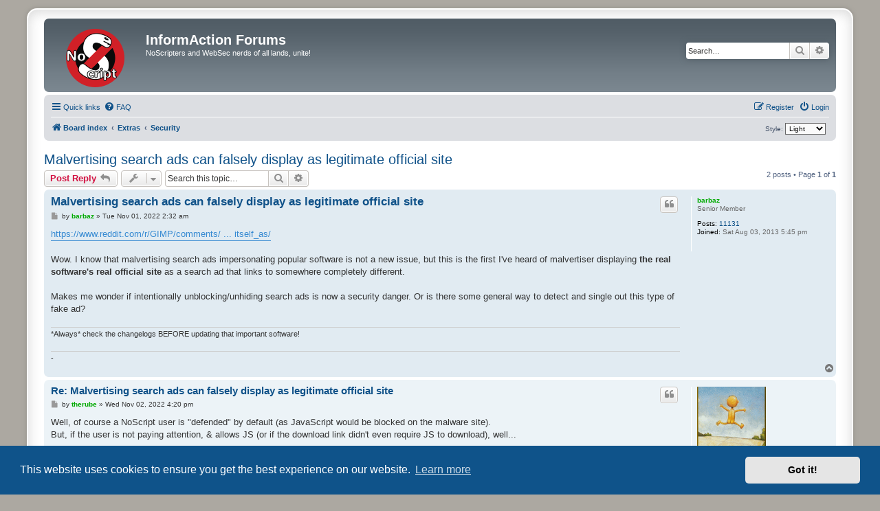

--- FILE ---
content_type: text/html; charset=UTF-8
request_url: https://forums.informaction.com/viewtopic.php?p=106152&sid=da9fdb6df604d0f16fc6fbbcefa7f3be
body_size: 6637
content:
<!DOCTYPE html>
<html dir="ltr" lang="en-gb">
<head>
<meta charset="utf-8" />
<meta http-equiv="X-UA-Compatible" content="IE=edge">
<meta name="viewport" content="width=device-width, initial-scale=1" />

<title>Malvertising search ads can falsely display as legitimate official site - InformAction Forums</title>


	<link rel="canonical" href="https://forums.informaction.com/viewtopic.php?t=26828">

<!--
	phpBB style name: prosilver Special Edition
	Based on style:   prosilver (this is the default phpBB3 style)
	Original author:  Tom Beddard ( http://www.subBlue.com/ )
	Modified by:      phpBB Limited ( https://www.phpbb.com/ )
-->


<link href="./styles/prosilver/theme/normalize.css?assets_version=23" rel="stylesheet">
<link href="./styles/prosilver/theme/base.css?assets_version=23" rel="stylesheet">
<link href="./styles/prosilver/theme/utilities.css?assets_version=23" rel="stylesheet">
<link href="./styles/prosilver/theme/common.css?assets_version=23" rel="stylesheet">
<link href="./styles/prosilver/theme/links.css?assets_version=23" rel="stylesheet">
<link href="./styles/prosilver/theme/content.css?assets_version=23" rel="stylesheet">
<link href="./styles/prosilver/theme/buttons.css?assets_version=23" rel="stylesheet">
<link href="./styles/prosilver/theme/cp.css?assets_version=23" rel="stylesheet">
<link href="./styles/prosilver/theme/forms.css?assets_version=23" rel="stylesheet">
<link href="./styles/prosilver/theme/icons.css?assets_version=23" rel="stylesheet">
<link href="./styles/prosilver/theme/colours.css?assets_version=23" rel="stylesheet">
<link href="./styles/prosilver/theme/responsive.css?assets_version=23" rel="stylesheet">

<link href="./assets/css/font-awesome.min.css?assets_version=23" rel="stylesheet">
<link href="./styles/light/theme/stylesheet.css?assets_version=23" rel="stylesheet">
<link href="./styles/prosilver/theme/en/stylesheet.css?assets_version=23" rel="stylesheet">



	<link href="./assets/cookieconsent/cookieconsent.min.css?assets_version=23" rel="stylesheet">

<!--[if lte IE 9]>
	<link href="./styles/prosilver/theme/tweaks.css?assets_version=23" rel="stylesheet">
<![endif]-->


<link href="./ext/paybas/quickstyle/styles/all/theme/quickstyle.css?assets_version=23" rel="stylesheet" media="screen">

<link href="./styles/_patch/ma1.css?assets_version=23" rel="stylesheet">

</head>
<body id="phpbb" class="nojs notouch section-viewtopic ltr ">


<div id="wrap" class="wrap">
	<a id="top" class="top-anchor" accesskey="t"></a>
	<div id="page-header">
		<div class="headerbar" role="banner">
					<div class="inner">

			<div id="site-description" class="site-description">
				<a id="logo" class="logo" href="./index.php?sid=e7da38791e0748cefd20d31929917866" title="Board index">
					<span class="site_logo"></span>
				</a>
				<h1>InformAction Forums</h1>
				<p>NoScripters and WebSec nerds of all lands, unite!</p>
				<p class="skiplink"><a href="#start_here">Skip to content</a></p>
			</div>

									<div id="search-box" class="search-box search-header" role="search">
				<form action="./search.php?sid=e7da38791e0748cefd20d31929917866" method="get" id="search">
				<fieldset>
					<input name="keywords" id="keywords" type="search" maxlength="128" title="Search for keywords" class="inputbox search tiny" size="20" value="" placeholder="Search…" />
					<button class="button button-search" type="submit" title="Search">
						<i class="icon fa-search fa-fw" aria-hidden="true"></i><span class="sr-only">Search</span>
					</button>
					<a href="./search.php?sid=e7da38791e0748cefd20d31929917866" class="button button-search-end" title="Advanced search">
						<i class="icon fa-cog fa-fw" aria-hidden="true"></i><span class="sr-only">Advanced search</span>
					</a>
					<input type="hidden" name="sid" value="e7da38791e0748cefd20d31929917866" />

				</fieldset>
				</form>
			</div>
						
			</div>
					</div>
				<div class="navbar" role="navigation">
	<div class="inner">

	<ul id="nav-main" class="nav-main linklist" role="menubar">

		<li id="quick-links" class="quick-links dropdown-container responsive-menu" data-skip-responsive="true">
			<a href="#" class="dropdown-trigger">
				<i class="icon fa-bars fa-fw" aria-hidden="true"></i><span>Quick links</span>
			</a>
			<div class="dropdown">
				<div class="pointer"><div class="pointer-inner"></div></div>
				<ul class="dropdown-contents" role="menu">
					
											<li class="separator"></li>
																									<li>
								<a href="./search.php?search_id=unanswered&amp;sid=e7da38791e0748cefd20d31929917866" role="menuitem">
									<i class="icon fa-file-o fa-fw icon-gray" aria-hidden="true"></i><span>Unanswered topics</span>
								</a>
							</li>
							<li>
								<a href="./search.php?search_id=active_topics&amp;sid=e7da38791e0748cefd20d31929917866" role="menuitem">
									<i class="icon fa-file-o fa-fw icon-blue" aria-hidden="true"></i><span>Active topics</span>
								</a>
							</li>
							<li class="separator"></li>
							<li>
								<a href="./search.php?sid=e7da38791e0748cefd20d31929917866" role="menuitem">
									<i class="icon fa-search fa-fw" aria-hidden="true"></i><span>Search</span>
								</a>
							</li>
					
										<li class="separator"></li>

									</ul>
			</div>
		</li>

				<li data-skip-responsive="true">
			<a href="/app.php/help/faq?sid=e7da38791e0748cefd20d31929917866" rel="help" title="Frequently Asked Questions" role="menuitem">
				<i class="icon fa-question-circle fa-fw" aria-hidden="true"></i><span>FAQ</span>
			</a>
		</li>
						
			<li class="rightside"  data-skip-responsive="true">
			<a href="./ucp.php?mode=login&amp;redirect=viewtopic.php%3Fp%3D106152&amp;sid=e7da38791e0748cefd20d31929917866" title="Login" accesskey="x" role="menuitem">
				<i class="icon fa-power-off fa-fw" aria-hidden="true"></i><span>Login</span>
			</a>
		</li>
					<li class="rightside" data-skip-responsive="true">
				<a href="./ucp.php?mode=register&amp;sid=e7da38791e0748cefd20d31929917866" role="menuitem">
					<i class="icon fa-pencil-square-o  fa-fw" aria-hidden="true"></i><span>Register</span>
				</a>
			</li>
						</ul>

	<ul id="nav-breadcrumbs" class="nav-breadcrumbs linklist navlinks" role="menubar">
				
		
		<li class="breadcrumbs" itemscope itemtype="https://schema.org/BreadcrumbList">

			
							<span class="crumb" itemtype="https://schema.org/ListItem" itemprop="itemListElement" itemscope><a itemprop="item" href="./index.php?sid=e7da38791e0748cefd20d31929917866" accesskey="h" data-navbar-reference="index"><i class="icon fa-home fa-fw"></i><span itemprop="name">Board index</span></a><meta itemprop="position" content="1" /></span>

											
								<span class="crumb" itemtype="https://schema.org/ListItem" itemprop="itemListElement" itemscope data-forum-id="17"><a itemprop="item" href="./viewforum.php?f=17&amp;sid=e7da38791e0748cefd20d31929917866"><span itemprop="name">Extras</span></a><meta itemprop="position" content="2" /></span>
															
								<span class="crumb" itemtype="https://schema.org/ListItem" itemprop="itemListElement" itemscope data-forum-id="19"><a itemprop="item" href="./viewforum.php?f=19&amp;sid=e7da38791e0748cefd20d31929917866"><span itemprop="name">Security</span></a><meta itemprop="position" content="3" /></span>
							
					</li>

			<li class="rightside no-bulletin quick-style">
	<div class="style-wrapper">
		<form action="./ucp.php?i=prefs&amp;mode=personal&amp;redirect=.%2Fviewtopic.php%3Fp%3D106152%26sid%3De7da38791e0748cefd20d31929917866&amp;sid=e7da38791e0748cefd20d31929917866" method="post" class="style_form">
			<label for="quick_style">
				<span style="font-size:0.9em; vertical-align:middle">Style: </span>
				<select name="quick_style" id="quick_style" style="font-size:0.9em;" onchange="this.form.submit();"><option value="8">Dark</option><option value="10">Darkest</option><option value="9" selected="selected">Light</option></select>
			</label>
			<noscript>
				<div style="display:inline;">
					<input type="submit" value="Change" class="button2" style="font-size:0.9em;" />
				</div>
			</noscript>
		</form>
	</div>
</li>

					<li class="rightside responsive-search">
				<a href="./search.php?sid=e7da38791e0748cefd20d31929917866" title="View the advanced search options" role="menuitem">
					<i class="icon fa-search fa-fw" aria-hidden="true"></i><span class="sr-only">Search</span>
				</a>
			</li>
			</ul>

	</div>
</div>
	</div>

	
	<a id="start_here" class="anchor"></a>
	<div id="page-body" class="page-body" role="main">
		
		
<h2 class="topic-title"><a href="./viewtopic.php?t=26828&amp;sid=e7da38791e0748cefd20d31929917866">Malvertising search ads can falsely display as legitimate official site</a></h2>
<!-- NOTE: remove the style="display: none" when you want to have the forum description on the topic body -->
<div style="display: none !important;">Talk about internet security, computer security, personal security, your social security number...<br /></div>


<div class="action-bar bar-top">
	
			<a href="./posting.php?mode=reply&amp;t=26828&amp;sid=e7da38791e0748cefd20d31929917866" class="button" title="Post a reply">
							<span>Post Reply</span> <i class="icon fa-reply fa-fw" aria-hidden="true"></i>
					</a>
	
			<div class="dropdown-container dropdown-button-control topic-tools">
		<span title="Topic tools" class="button button-secondary dropdown-trigger dropdown-select">
			<i class="icon fa-wrench fa-fw" aria-hidden="true"></i>
			<span class="caret"><i class="icon fa-sort-down fa-fw" aria-hidden="true"></i></span>
		</span>
		<div class="dropdown">
			<div class="pointer"><div class="pointer-inner"></div></div>
			<ul class="dropdown-contents">
																												<li>
					<a href="./viewtopic.php?t=26828&amp;sid=e7da38791e0748cefd20d31929917866&amp;view=print" title="Print view" accesskey="p">
						<i class="icon fa-print fa-fw" aria-hidden="true"></i><span>Print view</span>
					</a>
				</li>
											</ul>
		</div>
	</div>
	
			<div class="search-box" role="search">
			<form method="get" id="topic-search" action="./search.php?sid=e7da38791e0748cefd20d31929917866">
			<fieldset>
				<input class="inputbox search tiny"  type="search" name="keywords" id="search_keywords" size="20" placeholder="Search this topic…" />
				<button class="button button-search" type="submit" title="Search">
					<i class="icon fa-search fa-fw" aria-hidden="true"></i><span class="sr-only">Search</span>
				</button>
				<a href="./search.php?sid=e7da38791e0748cefd20d31929917866" class="button button-search-end" title="Advanced search">
					<i class="icon fa-cog fa-fw" aria-hidden="true"></i><span class="sr-only">Advanced search</span>
				</a>
				<input type="hidden" name="t" value="26828" />
<input type="hidden" name="sf" value="msgonly" />
<input type="hidden" name="sid" value="e7da38791e0748cefd20d31929917866" />

			</fieldset>
			</form>
		</div>
	
			<div class="pagination">
			2 posts
							&bull; Page <strong>1</strong> of <strong>1</strong>
					</div>
		</div>




			<div id="p106150" class="post has-profile bg2">
		<div class="inner">

		<dl class="postprofile" id="profile106150">
			<dt class="has-profile-rank no-avatar">
				<div class="avatar-container">
																			</div>
								<a href="./memberlist.php?mode=viewprofile&amp;u=181509&amp;sid=e7da38791e0748cefd20d31929917866" style="color: #00AA00;" class="username-coloured">barbaz</a>							</dt>

						<dd class="profile-rank">Senior Member</dd>			
		<dd class="profile-posts"><strong>Posts:</strong> <a href="./search.php?author_id=181509&amp;sr=posts&amp;sid=e7da38791e0748cefd20d31929917866">11131</a></dd>		<dd class="profile-joined"><strong>Joined:</strong> Sat Aug 03, 2013 5:45 pm</dd>		
	       
		
						
						
		</dl>

		<div class="postbody">
						<div id="post_content106150">

					<h3 class="first">
						<a href="./viewtopic.php?p=106150&amp;sid=e7da38791e0748cefd20d31929917866#p106150">Malvertising search ads can falsely display as legitimate official site</a>
		</h3>

													<ul class="post-buttons">
																																									<li>
							<a href="./posting.php?mode=quote&amp;p=106150&amp;sid=e7da38791e0748cefd20d31929917866" title="Reply with quote" class="button button-icon-only">
								<i class="icon fa-quote-left fa-fw" aria-hidden="true"></i><span class="sr-only">Quote</span>
							</a>
						</li>
														</ul>
							
						<p class="author">
									<a class="unread" href="./viewtopic.php?p=106150&amp;sid=e7da38791e0748cefd20d31929917866#p106150" title="Post">
						<i class="icon fa-file fa-fw icon-lightgray icon-md" aria-hidden="true"></i><span class="sr-only">Post</span>
					</a>
								<span class="responsive-hide">by <strong><a href="./memberlist.php?mode=viewprofile&amp;u=181509&amp;sid=e7da38791e0748cefd20d31929917866" style="color: #00AA00;" class="username-coloured">barbaz</a></strong> &raquo; </span><time datetime="2022-11-01T02:32:07+00:00">Tue Nov 01, 2022 2:32 am</time>
			</p>
			
			
			
			
			<div class="content"><a href="https://www.reddit.com/r/GIMP/comments/ygbr4o/dangerous_google_ad_disguising_itself_as/" class="postlink">https://www.reddit.com/r/GIMP/comments/ ... itself_as/</a><br>
<br>
Wow.  I know that malvertising search ads impersonating popular software is not a new issue, but this is the first I've heard of malvertiser displaying <strong class="text-strong">the real software's real official site</strong> as a search ad that links to somewhere completely different.<br>
<br>
Makes me wonder if intentionally unblocking/unhiding search ads is now a security danger.  Or is there some general way to detect and single out this type of fake ad?</div>

			
			
									
						
							<div id="sig106150" class="signature">*Always* check the changelogs BEFORE updating that important software!</div>			                        <div class="ua signature">-</div>						</div>

		</div>

				<div class="back2top">
						<a href="#top" class="top" title="Top">
				<i class="icon fa-chevron-circle-up fa-fw icon-gray" aria-hidden="true"></i>
				<span class="sr-only">Top</span>
			</a>
					</div>
		
		</div>
	</div>

				<div id="p106152" class="post has-profile bg1">
		<div class="inner">

		<dl class="postprofile" id="profile106152">
			<dt class="has-profile-rank has-avatar">
				<div class="avatar-container">
																<a href="./memberlist.php?mode=viewprofile&amp;u=56&amp;sid=e7da38791e0748cefd20d31929917866" class="avatar"><img class="avatar" src="./download/file.php?avatar=56_1237486364.gif" width="100" height="100" alt="User avatar" /></a>														</div>
								<a href="./memberlist.php?mode=viewprofile&amp;u=56&amp;sid=e7da38791e0748cefd20d31929917866" style="color: #00AA00;" class="username-coloured">therube</a>							</dt>

						<dd class="profile-rank">Ambassador</dd>			
		<dd class="profile-posts"><strong>Posts:</strong> <a href="./search.php?author_id=56&amp;sr=posts&amp;sid=e7da38791e0748cefd20d31929917866">7977</a></dd>		<dd class="profile-joined"><strong>Joined:</strong> Thu Mar 19, 2009 4:17 pm</dd>		
	       
		
											<dd class="profile-custom-field profile-phpbb_location"><strong>Location:</strong> Maryland USA</dd>
							
						
		</dl>

		<div class="postbody">
						<div id="post_content106152">

					<h3 >
						<a href="./viewtopic.php?p=106152&amp;sid=e7da38791e0748cefd20d31929917866#p106152">Re: Malvertising search ads can falsely display as legitimate official site</a>
		</h3>

													<ul class="post-buttons">
																																									<li>
							<a href="./posting.php?mode=quote&amp;p=106152&amp;sid=e7da38791e0748cefd20d31929917866" title="Reply with quote" class="button button-icon-only">
								<i class="icon fa-quote-left fa-fw" aria-hidden="true"></i><span class="sr-only">Quote</span>
							</a>
						</li>
														</ul>
							
						<p class="author">
									<a class="unread" href="./viewtopic.php?p=106152&amp;sid=e7da38791e0748cefd20d31929917866#p106152" title="Post">
						<i class="icon fa-file fa-fw icon-lightgray icon-md" aria-hidden="true"></i><span class="sr-only">Post</span>
					</a>
								<span class="responsive-hide">by <strong><a href="./memberlist.php?mode=viewprofile&amp;u=56&amp;sid=e7da38791e0748cefd20d31929917866" style="color: #00AA00;" class="username-coloured">therube</a></strong> &raquo; </span><time datetime="2022-11-02T16:20:35+00:00">Wed Nov 02, 2022 4:20 pm</time>
			</p>
			
			
			
			
			<div class="content">Well, of course a NoScript user is "defended" by default (as JavaScript would be blocked on the malware site).<br>
But, if the user is not paying attention, &amp; allows JS (or if the download link didn't even require JS to download), well...<br>
<br>

<blockquote class="uncited"><div>All of this has still left users puzzled as to why the Google ad showed 'GIMP.org' as the destination domain in the first place, when the ad actually took users to the fake 'gilimp.org' site.<br>
...<br>
Google lets publishers create ads with two different URLs: a display URL to be shown in the ad, and a landing URL where the user will actually be taken to.<br>
<br>
The two need not be the same, but there are strict policies around what is permitted when it comes to display URLs, and these need to use the same domain as the landing URL.<br>
...<br>
It still isn't clear if this instance was a slip up caused by a potential bug in Google Ad Manager that allowed malvertising. BleepingComputer has approached Google for comment.
</div></blockquote>
<a href="https://www.bleepingcomputer.com/news/security/google-ad-for-gimporg-served-info-stealing-malware-via-lookalike-site/" class="postlink">https://www.bleepingcomputer.com/news/s ... like-site/</a></div>

			
			
									
						
							<div id="sig106152" class="signature">Mozilla/5.0 (Windows; U; Windows NT 5.1; en-US; rv:1.9.1.19) Gecko/20110420 SeaMonkey/2.0.14 Pinball NoScript FlashGot AdblockPlus</div>			                        <div class="ua signature">Mozilla/5.0 (Windows NT 6.1; Win64; x64; rv:108.0) Gecko/20100101 Firefox/108.0</div>						</div>

		</div>

				<div class="back2top">
						<a href="#top" class="top" title="Top">
				<i class="icon fa-chevron-circle-up fa-fw icon-gray" aria-hidden="true"></i>
				<span class="sr-only">Top</span>
			</a>
					</div>
		
		</div>
	</div>

	

	<div class="action-bar bar-bottom">
	
			<a href="./posting.php?mode=reply&amp;t=26828&amp;sid=e7da38791e0748cefd20d31929917866" class="button" title="Post a reply">
							<span>Post Reply</span> <i class="icon fa-reply fa-fw" aria-hidden="true"></i>
					</a>
		
		<div class="dropdown-container dropdown-button-control topic-tools">
		<span title="Topic tools" class="button button-secondary dropdown-trigger dropdown-select">
			<i class="icon fa-wrench fa-fw" aria-hidden="true"></i>
			<span class="caret"><i class="icon fa-sort-down fa-fw" aria-hidden="true"></i></span>
		</span>
		<div class="dropdown">
			<div class="pointer"><div class="pointer-inner"></div></div>
			<ul class="dropdown-contents">
																												<li>
					<a href="./viewtopic.php?t=26828&amp;sid=e7da38791e0748cefd20d31929917866&amp;view=print" title="Print view" accesskey="p">
						<i class="icon fa-print fa-fw" aria-hidden="true"></i><span>Print view</span>
					</a>
				</li>
											</ul>
		</div>
	</div>

			<form method="post" action="./viewtopic.php?t=26828&amp;sid=e7da38791e0748cefd20d31929917866">
		<div class="dropdown-container dropdown-container-left dropdown-button-control sort-tools">
	<span title="Display and sorting options" class="button button-secondary dropdown-trigger dropdown-select">
		<i class="icon fa-sort-amount-asc fa-fw" aria-hidden="true"></i>
		<span class="caret"><i class="icon fa-sort-down fa-fw" aria-hidden="true"></i></span>
	</span>
	<div class="dropdown hidden">
		<div class="pointer"><div class="pointer-inner"></div></div>
		<div class="dropdown-contents">
			<fieldset class="display-options">
							<label>Display: <select name="st" id="st"><option value="0" selected="selected">All posts</option><option value="1">1 day</option><option value="7">7 days</option><option value="14">2 weeks</option><option value="30">1 month</option><option value="90">3 months</option><option value="180">6 months</option><option value="365">1 year</option></select></label>
								<label>Sort by: <select name="sk" id="sk"><option value="a">Author</option><option value="t" selected="selected">Post time</option><option value="s">Subject</option></select></label>
				<label>Direction: <select name="sd" id="sd"><option value="a" selected="selected">Ascending</option><option value="d">Descending</option></select></label>
								<hr class="dashed" />
				<input type="submit" class="button2" name="sort" value="Go" />
						</fieldset>
		</div>
	</div>
</div>
		</form>
	
	
	
			<div class="pagination">
			2 posts
							&bull; Page <strong>1</strong> of <strong>1</strong>
					</div>
	</div>


<div class="action-bar actions-jump">
		<p class="jumpbox-return">
		<a href="./viewforum.php?f=19&amp;sid=e7da38791e0748cefd20d31929917866" class="left-box arrow-left" accesskey="r">
			<i class="icon fa-angle-left fa-fw icon-black" aria-hidden="true"></i><span>Return to “Security”</span>
		</a>
	</p>
	
		<div class="jumpbox dropdown-container dropdown-container-right dropdown-up dropdown-left dropdown-button-control" id="jumpbox">
			<span title="Jump to" class="button button-secondary dropdown-trigger dropdown-select">
				<span>Jump to</span>
				<span class="caret"><i class="icon fa-sort-down fa-fw" aria-hidden="true"></i></span>
			</span>
		<div class="dropdown">
			<div class="pointer"><div class="pointer-inner"></div></div>
			<ul class="dropdown-contents">
																				<li><a href="./viewforum.php?f=3&amp;sid=e7da38791e0748cefd20d31929917866" class="jumpbox-cat-link"> <span> NoScript</span></a></li>
																<li><a href="./viewforum.php?f=20&amp;sid=e7da38791e0748cefd20d31929917866" class="jumpbox-sub-link"><span class="spacer"></span> <span>&#8627; &nbsp; NoScript FAQ</span></a></li>
																<li><a href="./viewforum.php?f=15&amp;sid=e7da38791e0748cefd20d31929917866" class="jumpbox-sub-link"><span class="spacer"></span> <span>&#8627; &nbsp; NoScript Development Build</span></a></li>
																<li><a href="./viewforum.php?f=7&amp;sid=e7da38791e0748cefd20d31929917866" class="jumpbox-sub-link"><span class="spacer"></span> <span>&#8627; &nbsp; NoScript Support</span></a></li>
																<li><a href="./viewforum.php?f=25&amp;sid=e7da38791e0748cefd20d31929917866" class="jumpbox-sub-link"><span class="spacer"></span> <span>&#8627; &nbsp; NoScript Mobile</span></a></li>
																<li><a href="./viewforum.php?f=10&amp;sid=e7da38791e0748cefd20d31929917866" class="jumpbox-sub-link"><span class="spacer"></span> <span>&#8627; &nbsp; NoScript Development</span></a></li>
																<li><a href="./viewforum.php?f=27&amp;sid=e7da38791e0748cefd20d31929917866" class="jumpbox-sub-link"><span class="spacer"></span> <span>&#8627; &nbsp; NoScript Commons Library (NSCL)</span></a></li>
																<li><a href="./viewforum.php?f=26&amp;sid=e7da38791e0748cefd20d31929917866" class="jumpbox-sub-link"><span class="spacer"></span> <span>&#8627; &nbsp; NoScript Surrogates</span></a></li>
																<li><a href="./viewforum.php?f=23&amp;sid=e7da38791e0748cefd20d31929917866" class="jumpbox-sub-link"><span class="spacer"></span> <span>&#8627; &nbsp; ABE</span></a></li>
																<li><a href="./viewforum.php?f=8&amp;sid=e7da38791e0748cefd20d31929917866" class="jumpbox-sub-link"><span class="spacer"></span> <span>&#8627; &nbsp; NoScript General</span></a></li>
																<li><a href="./viewforum.php?f=12&amp;sid=e7da38791e0748cefd20d31929917866" class="jumpbox-sub-link"><span class="spacer"></span> <span>&#8627; &nbsp; Older NoScript Discussion at Mozillazine</span></a></li>
																<li><a href="./viewforum.php?f=2&amp;sid=e7da38791e0748cefd20d31929917866" class="jumpbox-cat-link"> <span> FlashGot</span></a></li>
																<li><a href="./viewforum.php?f=21&amp;sid=e7da38791e0748cefd20d31929917866" class="jumpbox-sub-link"><span class="spacer"></span> <span>&#8627; &nbsp; FlashGot FAQ</span></a></li>
																<li><a href="./viewforum.php?f=16&amp;sid=e7da38791e0748cefd20d31929917866" class="jumpbox-sub-link"><span class="spacer"></span> <span>&#8627; &nbsp; FlashGot Development Build</span></a></li>
																<li><a href="./viewforum.php?f=6&amp;sid=e7da38791e0748cefd20d31929917866" class="jumpbox-sub-link"><span class="spacer"></span> <span>&#8627; &nbsp; FlashGot Support</span></a></li>
																<li><a href="./viewforum.php?f=9&amp;sid=e7da38791e0748cefd20d31929917866" class="jumpbox-sub-link"><span class="spacer"></span> <span>&#8627; &nbsp; FlashGot General</span></a></li>
																<li><a href="./viewforum.php?f=11&amp;sid=e7da38791e0748cefd20d31929917866" class="jumpbox-sub-link"><span class="spacer"></span> <span>&#8627; &nbsp; FlashGot Development</span></a></li>
																<li><a href="./viewforum.php?f=13&amp;sid=e7da38791e0748cefd20d31929917866" class="jumpbox-sub-link"><span class="spacer"></span> <span>&#8627; &nbsp; Older FlashGot Discussion at Mozillazine</span></a></li>
																<li><a href="./viewforum.php?f=17&amp;sid=e7da38791e0748cefd20d31929917866" class="jumpbox-cat-link"> <span> Extras</span></a></li>
																<li><a href="./viewforum.php?f=18&amp;sid=e7da38791e0748cefd20d31929917866" class="jumpbox-sub-link"><span class="spacer"></span> <span>&#8627; &nbsp; Web Tech</span></a></li>
																<li><a href="./viewforum.php?f=19&amp;sid=e7da38791e0748cefd20d31929917866" class="jumpbox-sub-link"><span class="spacer"></span> <span>&#8627; &nbsp; Security</span></a></li>
																<li><a href="./viewforum.php?f=14&amp;sid=e7da38791e0748cefd20d31929917866" class="jumpbox-sub-link"><span class="spacer"></span> <span>&#8627; &nbsp; Metaforum</span></a></li>
																<li><a href="./viewforum.php?f=24&amp;sid=e7da38791e0748cefd20d31929917866" class="jumpbox-sub-link"><span class="spacer"></span> <span>&#8627; &nbsp; Ragnarök</span></a></li>
											</ul>
		</div>
	</div>

	</div>



			</div>


<div id="page-footer" class="page-footer" role="contentinfo">
	<div class="navbar" role="navigation">
	<div class="inner">

	<ul id="nav-footer" class="nav-footer linklist" role="menubar">
		<li class="breadcrumbs">
									<span class="crumb"><a href="./index.php?sid=e7da38791e0748cefd20d31929917866" data-navbar-reference="index"><i class="icon fa-home fa-fw" aria-hidden="true"></i><span>Board index</span></a></span>					</li>
		
				<li class="rightside">All times are <span title="UTC">UTC</span></li>
							<li class="rightside">
				<a href="./ucp.php?mode=delete_cookies&amp;sid=e7da38791e0748cefd20d31929917866" data-ajax="true" data-refresh="true" role="menuitem">
					<i class="icon fa-trash fa-fw" aria-hidden="true"></i><span>Delete cookies</span>
				</a>
			</li>
														</ul>

	</div>
</div>

	<div id="darkenwrapper" class="darkenwrapper" data-ajax-error-title="AJAX error" data-ajax-error-text="Something went wrong when processing your request." data-ajax-error-text-abort="User aborted request." data-ajax-error-text-timeout="Your request timed out; please try again." data-ajax-error-text-parsererror="Something went wrong with the request and the server returned an invalid reply.">
		<div id="darken" class="darken">&nbsp;</div>
	</div>

	<div id="phpbb_alert" class="phpbb_alert" data-l-err="Error" data-l-timeout-processing-req="Request timed out.">
		<a href="#" class="alert_close">
			<i class="icon fa-times-circle fa-fw" aria-hidden="true"></i>
		</a>
		<h3 class="alert_title">&nbsp;</h3><p class="alert_text"></p>
	</div>
	<div id="phpbb_confirm" class="phpbb_alert">
		<a href="#" class="alert_close">
			<i class="icon fa-times-circle fa-fw" aria-hidden="true"></i>
		</a>
		<div class="alert_text"></div>
	</div>
</div>

</div>

	<div class="copyright">
				<p class="footer-row">
			<span class="footer-copyright">Powered by <a href="https://www.phpbb.com/">phpBB</a>&reg; Forum Software &copy; phpBB Limited</span>
		</p>
						<p class="footer-row" role="menu">
			<a class="footer-link" href="./ucp.php?mode=privacy&amp;sid=e7da38791e0748cefd20d31929917866" title="Privacy" role="menuitem">
				<span class="footer-link-text">Privacy</span>
			</a>
			|
			<a class="footer-link" href="./ucp.php?mode=terms&amp;sid=e7da38791e0748cefd20d31929917866" title="Terms" role="menuitem">
				<span class="footer-link-text">Terms</span>
			</a>
		</p>
					</div>

<div>
	<a id="bottom" class="anchor" accesskey="z"></a>
	</div>

<script src="./assets/javascript/jquery-3.6.0.min.js?assets_version=23"></script>
<script src="./assets/javascript/core.js?assets_version=23"></script>

	<script src="./assets/cookieconsent/cookieconsent.min.js?assets_version=23"></script>
	<script>
		if (typeof window.cookieconsent === "object") {
			window.addEventListener("load", function(){
				window.cookieconsent.initialise({
					"palette": {
						"popup": {
							"background": "#0F538A"
						},
						"button": {
							"background": "#E5E5E5"
						}
					},
					"theme": "classic",
					"content": {
						"message": "This\u0020website\u0020uses\u0020cookies\u0020to\u0020ensure\u0020you\u0020get\u0020the\u0020best\u0020experience\u0020on\u0020our\u0020website.",
						"dismiss": "Got\u0020it\u0021",
						"link": "Learn\u0020more",
						"href": "./ucp.php?mode=privacy&amp;sid=e7da38791e0748cefd20d31929917866"
					}
				});
			});
		}
	</script>


<script src="./styles/prosilver/template/forum_fn.js?assets_version=23"></script>
<script src="./styles/prosilver/template/ajax.js?assets_version=23"></script>



</body>
</html>
